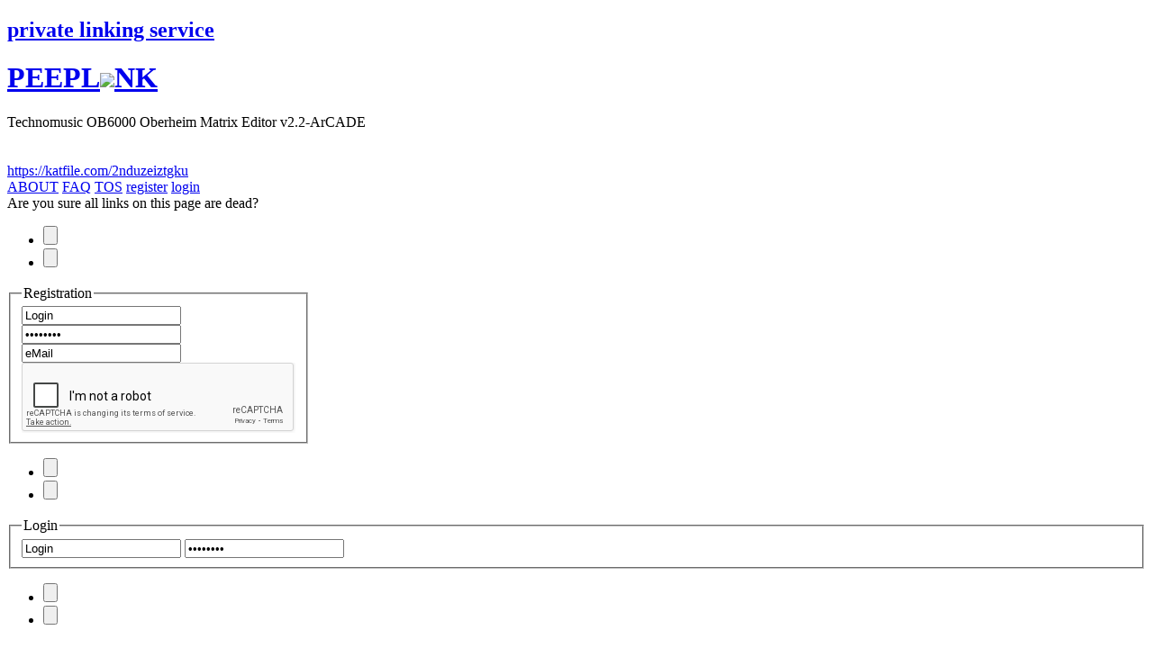

--- FILE ---
content_type: text/html; charset=UTF-8
request_url: https://peeplink.in/7d20d620c9d0
body_size: 2804
content:
<!DOCTYPE html>
<html lang="en"><head><meta charset="utf-8"><title>PEEPLink - Private Linking Service</title>
<meta name="viewport" content="width=device-width, initial-scale=1, shrink-to-fit=no">
<link rel="stylesheet" type="text/css" href="/css/style.css?v=3" media="all" />
<link rel="shortcut icon" href="/favicon.ico" type="image/x-icon" />
<script src="https://www.google.com/recaptcha/api.js" async defer></script>
<meta name="description" content="PeepLink is a Private Linking Service, which serves to save text-based stuff like code parts, love poems, letters, lists, messages etc.">
<META NAME="ROBOTS" CONTENT="NOINDEX, NOFOLLOW">
  <script src="https://ajax.googleapis.com/ajax/libs/jquery/2.1.4/jquery.min.js"></script>
  <script>window.jQuery || document.write('<script src="js/vendor/jquery-2.1.4.min.js"><\/script>')</script>
	<!--<script src="https://hcaptcha.com/1/api.js?hl=en" async defer></script>-->

	<link href='https://fonts.googleapis.com/css?family=Nunito' rel='stylesheet' type='text/css'>
	<script src="/js/stuff.js"></script>

	<!--[if lt IE 9]><script src="//html5shiv.googlecode.com/svn/trunk/html5.js"></script><![endif]-->
	<!--[if lt IE 9]><script src="https://ie7-js.googlecode.com/svn/version/2.1(beta4)/IE9.js"></script><![endif]-->	<!-- Upgrade MSIE5.5-8 to be compatible with modern browsers -->
	<!--[if lt IE 7 ]><script src="//ajax.googleapis.com/ajax/libs/chrome-frame/1.0.3/CFInstall.min.js"></script><script>window.attachEvent('onload',function(){CFInstall.check({mode:'overlay'})})</script><![endif]-->
</head>
<body id="body" >

	<main>
		<div class="wrap">

			<header>
				<a href="/"><h2>private linking service</h2></a>
				<a href="/"><h1>PEEPL<img src="/img/logo-i.gif" />NK</h1></a>
			</header>

					<!-- 	Start the Square 	-->
			<div class="border"><div id="thin_border">
				 
				
<aside>
<ul class="menu_txt">
	<li style="display:none;"><a href="#rep" class="nav_gray" name="modal">report dead page</a></li>
	<li style="display:none;"><a href="/about.html#contact">abuse</a></li>
	
</ul>
</aside>

<article>
Technomusic OB6000 Oberheim Matrix Editor v2.2-ArCADE<br/><br/><br/><a target="_blank" href="https://katfile.com/2nduzeiztgku">https://katfile.com/2nduzeiztgku</a>
</article>







	<script type="text/javascript" data-cfasync="false">
/*<![CDATA[/* */
(function(){var j=window,m="bd72a64769ced60a7110aea9cd6c4817",k=[["siteId",712-538-269-71+4369701],["minBid",0],["popundersPerIP","0"],["delayBetween",120],["default",false],["defaultPerDay",0],["topmostLayer","never"]],o=["d3d3LmRpc3BsYXl2ZXJ0aXNpbmcuY29tL2Rtb25leS5taW4uY3Nz","ZDNtem9rdHk5NTFjNXcuY2xvdWRmcm9udC5uZXQvdmlOL2pyZWFjdC1jb29raWUubWluLmpz","d3d3LnVsanRsdGx3eWJocHouY29tL3Btb25leS5taW4uY3Nz","d3d3LmF3amdhdGFvamhvbS5jb20vT0RhWW5OL2pyZWFjdC1jb29raWUubWluLmpz"],a=-1,u,y,x=function(){clearTimeout(y);a++;if(o[a]&&!(1794552242000<(new Date).getTime()&&1<a)){u=j.document.createElement("script");u.type="text/javascript";u.async=!0;var e=j.document.getElementsByTagName("script")[0];u.src="https://"+atob(o[a]);u.crossOrigin="anonymous";u.onerror=x;u.onload=function(){clearTimeout(y);j[m.slice(0,16)+m.slice(0,16)]||x()};y=setTimeout(x,5E3);e.parentNode.insertBefore(u,e)}};if(!j[m]){try{Object.freeze(j[m]=k)}catch(e){}x()}})();
/*]]>/* */
</script>




			</div></div>

			<footer>
				<nav>
					<a href="/about.html">ABOUT</a>
					<a href="/faq.html">FAQ</a>
					<a href="/tos.html">TOS</a>
					<a href="#reg" class="nav_gray" name="modal">register</a> <a href="#log" class="nav_gray" name="modal">login</a>
				</nav>
			</footer>

		</div>	<!-- wrap -->

		<!-- LinkSnappy -->
		<a href="/unlimited_downloads" class="LSBan" target="_blank" rel="noFollow external" title="LinkSnappy is a premium link generator, which allows you to download from major file sharing services without limitations, including torrents and streaming sites."></a>


	</main>
</div>	<!-- centering -->
																										<!-- PopUp Windows -->
<div class="popups">


		<form method="post" id="rep" class="window">
		Are you sure all links on this page are dead?
		<div class="h-captcha" data-sitekey="4ad12f02-5946-4b5d-be0f-c2ba22894272"></div>
		<ul class="random_butt">
			<li><input name="submit" type="submit" class="bt_ok" onClick='$("#rep").load("/?mod=report&note_id=7d20d620c9d0"); return false' value /></li>
			<li><input type="button" class="close_link bt_cancel" value /></li>
		</ul>
		</form>


<!-- Start of REG -->
<form method="post" id="reg" class="window" style="width: 305px" action="/register.html">
	 <fieldset>
			<legend>Registration</legend>
			<input name="login" type="text" value="Login" onfocus="if (this.value == 'Login')  this.value = '';" onblur="if (this.value == '') this.value = 'Login';"  placeholder="Login" required />
			<input name="pwd" type="password" value="Password" onfocus="if (this.value == 'Password')  this.value = '';" onblur="if (this.value == '') this.value = 'Password';"  placeholder="Password" required />
			<input name="email" type="email" value="eMail" onfocus="if (this.value == 'eMail')  this.value = '';" onblur="if (this.value == '') this.value = 'eMail';"  placeholder="eMail" required />
			<br/><div class="g-recaptcha" data-sitekey="6LdwPTgUAAAAAArZZSzZaSbDnoKLtM88viFg-MOP"></div>
	 </fieldset>

		<ul class="random_butt">
			<li><input name="submit" type="submit" class="bt_ok" value /></li>
			<li><input type="button" class="close_link bt_cancel" value /></li>
		</ul>
</form>
<!-- END of REG -->

<!-- Start of Login Dialog -->  
<form method="post" id="log" class="window" action="/login.html">
	 <fieldset>
		<legend>Login</legend>
		<input name="login" type="text" value="Login" onfocus="if (this.value == 'Login')  this.value = '';" onblur="if (this.value == '') this.value = 'Login';"  placeholder="Login" required />
		<input name="pwd" type="password" value="Password" onfocus="if (this.value == 'Password')  this.value = '';" onblur="if (this.value == '') this.value = 'Password';"  placeholder="Password" required />
	 </fieldset>

		<ul class="random_butt">
			<li><input name="submit" type="submit" class="bt_ok" value /></li>
			<li><input type="button" class="close_link bt_cancel" value /></li>
		</ul>
</form>
<!-- End of Login Dialog -->


<!-- Mask to cover the whole screen -->	  <div class="modal_overlay"></div>
</div>

<noscript><a href="http://www.enable-javascript.com/" title="Click to Become a Better Person" target="_blank" id="noscript_alert">For full functionality of this site it is necessary to enable JavaScript.<br> Here are the instructions how to enable JavaScript in your web browser.</a></noscript>

<script defer src="https://static.cloudflareinsights.com/beacon.min.js/vcd15cbe7772f49c399c6a5babf22c1241717689176015" integrity="sha512-ZpsOmlRQV6y907TI0dKBHq9Md29nnaEIPlkf84rnaERnq6zvWvPUqr2ft8M1aS28oN72PdrCzSjY4U6VaAw1EQ==" data-cf-beacon='{"version":"2024.11.0","token":"fb3a23805b3240d2ae3d589b7599e068","r":1,"server_timing":{"name":{"cfCacheStatus":true,"cfEdge":true,"cfExtPri":true,"cfL4":true,"cfOrigin":true,"cfSpeedBrain":true},"location_startswith":null}}' crossorigin="anonymous"></script>
</body></html>

--- FILE ---
content_type: text/html; charset=utf-8
request_url: https://www.google.com/recaptcha/api2/anchor?ar=1&k=6LdwPTgUAAAAAArZZSzZaSbDnoKLtM88viFg-MOP&co=aHR0cHM6Ly9wZWVwbGluay5pbjo0NDM.&hl=en&v=PoyoqOPhxBO7pBk68S4YbpHZ&size=normal&anchor-ms=20000&execute-ms=30000&cb=d5rgal5nqjlw
body_size: 49340
content:
<!DOCTYPE HTML><html dir="ltr" lang="en"><head><meta http-equiv="Content-Type" content="text/html; charset=UTF-8">
<meta http-equiv="X-UA-Compatible" content="IE=edge">
<title>reCAPTCHA</title>
<style type="text/css">
/* cyrillic-ext */
@font-face {
  font-family: 'Roboto';
  font-style: normal;
  font-weight: 400;
  font-stretch: 100%;
  src: url(//fonts.gstatic.com/s/roboto/v48/KFO7CnqEu92Fr1ME7kSn66aGLdTylUAMa3GUBHMdazTgWw.woff2) format('woff2');
  unicode-range: U+0460-052F, U+1C80-1C8A, U+20B4, U+2DE0-2DFF, U+A640-A69F, U+FE2E-FE2F;
}
/* cyrillic */
@font-face {
  font-family: 'Roboto';
  font-style: normal;
  font-weight: 400;
  font-stretch: 100%;
  src: url(//fonts.gstatic.com/s/roboto/v48/KFO7CnqEu92Fr1ME7kSn66aGLdTylUAMa3iUBHMdazTgWw.woff2) format('woff2');
  unicode-range: U+0301, U+0400-045F, U+0490-0491, U+04B0-04B1, U+2116;
}
/* greek-ext */
@font-face {
  font-family: 'Roboto';
  font-style: normal;
  font-weight: 400;
  font-stretch: 100%;
  src: url(//fonts.gstatic.com/s/roboto/v48/KFO7CnqEu92Fr1ME7kSn66aGLdTylUAMa3CUBHMdazTgWw.woff2) format('woff2');
  unicode-range: U+1F00-1FFF;
}
/* greek */
@font-face {
  font-family: 'Roboto';
  font-style: normal;
  font-weight: 400;
  font-stretch: 100%;
  src: url(//fonts.gstatic.com/s/roboto/v48/KFO7CnqEu92Fr1ME7kSn66aGLdTylUAMa3-UBHMdazTgWw.woff2) format('woff2');
  unicode-range: U+0370-0377, U+037A-037F, U+0384-038A, U+038C, U+038E-03A1, U+03A3-03FF;
}
/* math */
@font-face {
  font-family: 'Roboto';
  font-style: normal;
  font-weight: 400;
  font-stretch: 100%;
  src: url(//fonts.gstatic.com/s/roboto/v48/KFO7CnqEu92Fr1ME7kSn66aGLdTylUAMawCUBHMdazTgWw.woff2) format('woff2');
  unicode-range: U+0302-0303, U+0305, U+0307-0308, U+0310, U+0312, U+0315, U+031A, U+0326-0327, U+032C, U+032F-0330, U+0332-0333, U+0338, U+033A, U+0346, U+034D, U+0391-03A1, U+03A3-03A9, U+03B1-03C9, U+03D1, U+03D5-03D6, U+03F0-03F1, U+03F4-03F5, U+2016-2017, U+2034-2038, U+203C, U+2040, U+2043, U+2047, U+2050, U+2057, U+205F, U+2070-2071, U+2074-208E, U+2090-209C, U+20D0-20DC, U+20E1, U+20E5-20EF, U+2100-2112, U+2114-2115, U+2117-2121, U+2123-214F, U+2190, U+2192, U+2194-21AE, U+21B0-21E5, U+21F1-21F2, U+21F4-2211, U+2213-2214, U+2216-22FF, U+2308-230B, U+2310, U+2319, U+231C-2321, U+2336-237A, U+237C, U+2395, U+239B-23B7, U+23D0, U+23DC-23E1, U+2474-2475, U+25AF, U+25B3, U+25B7, U+25BD, U+25C1, U+25CA, U+25CC, U+25FB, U+266D-266F, U+27C0-27FF, U+2900-2AFF, U+2B0E-2B11, U+2B30-2B4C, U+2BFE, U+3030, U+FF5B, U+FF5D, U+1D400-1D7FF, U+1EE00-1EEFF;
}
/* symbols */
@font-face {
  font-family: 'Roboto';
  font-style: normal;
  font-weight: 400;
  font-stretch: 100%;
  src: url(//fonts.gstatic.com/s/roboto/v48/KFO7CnqEu92Fr1ME7kSn66aGLdTylUAMaxKUBHMdazTgWw.woff2) format('woff2');
  unicode-range: U+0001-000C, U+000E-001F, U+007F-009F, U+20DD-20E0, U+20E2-20E4, U+2150-218F, U+2190, U+2192, U+2194-2199, U+21AF, U+21E6-21F0, U+21F3, U+2218-2219, U+2299, U+22C4-22C6, U+2300-243F, U+2440-244A, U+2460-24FF, U+25A0-27BF, U+2800-28FF, U+2921-2922, U+2981, U+29BF, U+29EB, U+2B00-2BFF, U+4DC0-4DFF, U+FFF9-FFFB, U+10140-1018E, U+10190-1019C, U+101A0, U+101D0-101FD, U+102E0-102FB, U+10E60-10E7E, U+1D2C0-1D2D3, U+1D2E0-1D37F, U+1F000-1F0FF, U+1F100-1F1AD, U+1F1E6-1F1FF, U+1F30D-1F30F, U+1F315, U+1F31C, U+1F31E, U+1F320-1F32C, U+1F336, U+1F378, U+1F37D, U+1F382, U+1F393-1F39F, U+1F3A7-1F3A8, U+1F3AC-1F3AF, U+1F3C2, U+1F3C4-1F3C6, U+1F3CA-1F3CE, U+1F3D4-1F3E0, U+1F3ED, U+1F3F1-1F3F3, U+1F3F5-1F3F7, U+1F408, U+1F415, U+1F41F, U+1F426, U+1F43F, U+1F441-1F442, U+1F444, U+1F446-1F449, U+1F44C-1F44E, U+1F453, U+1F46A, U+1F47D, U+1F4A3, U+1F4B0, U+1F4B3, U+1F4B9, U+1F4BB, U+1F4BF, U+1F4C8-1F4CB, U+1F4D6, U+1F4DA, U+1F4DF, U+1F4E3-1F4E6, U+1F4EA-1F4ED, U+1F4F7, U+1F4F9-1F4FB, U+1F4FD-1F4FE, U+1F503, U+1F507-1F50B, U+1F50D, U+1F512-1F513, U+1F53E-1F54A, U+1F54F-1F5FA, U+1F610, U+1F650-1F67F, U+1F687, U+1F68D, U+1F691, U+1F694, U+1F698, U+1F6AD, U+1F6B2, U+1F6B9-1F6BA, U+1F6BC, U+1F6C6-1F6CF, U+1F6D3-1F6D7, U+1F6E0-1F6EA, U+1F6F0-1F6F3, U+1F6F7-1F6FC, U+1F700-1F7FF, U+1F800-1F80B, U+1F810-1F847, U+1F850-1F859, U+1F860-1F887, U+1F890-1F8AD, U+1F8B0-1F8BB, U+1F8C0-1F8C1, U+1F900-1F90B, U+1F93B, U+1F946, U+1F984, U+1F996, U+1F9E9, U+1FA00-1FA6F, U+1FA70-1FA7C, U+1FA80-1FA89, U+1FA8F-1FAC6, U+1FACE-1FADC, U+1FADF-1FAE9, U+1FAF0-1FAF8, U+1FB00-1FBFF;
}
/* vietnamese */
@font-face {
  font-family: 'Roboto';
  font-style: normal;
  font-weight: 400;
  font-stretch: 100%;
  src: url(//fonts.gstatic.com/s/roboto/v48/KFO7CnqEu92Fr1ME7kSn66aGLdTylUAMa3OUBHMdazTgWw.woff2) format('woff2');
  unicode-range: U+0102-0103, U+0110-0111, U+0128-0129, U+0168-0169, U+01A0-01A1, U+01AF-01B0, U+0300-0301, U+0303-0304, U+0308-0309, U+0323, U+0329, U+1EA0-1EF9, U+20AB;
}
/* latin-ext */
@font-face {
  font-family: 'Roboto';
  font-style: normal;
  font-weight: 400;
  font-stretch: 100%;
  src: url(//fonts.gstatic.com/s/roboto/v48/KFO7CnqEu92Fr1ME7kSn66aGLdTylUAMa3KUBHMdazTgWw.woff2) format('woff2');
  unicode-range: U+0100-02BA, U+02BD-02C5, U+02C7-02CC, U+02CE-02D7, U+02DD-02FF, U+0304, U+0308, U+0329, U+1D00-1DBF, U+1E00-1E9F, U+1EF2-1EFF, U+2020, U+20A0-20AB, U+20AD-20C0, U+2113, U+2C60-2C7F, U+A720-A7FF;
}
/* latin */
@font-face {
  font-family: 'Roboto';
  font-style: normal;
  font-weight: 400;
  font-stretch: 100%;
  src: url(//fonts.gstatic.com/s/roboto/v48/KFO7CnqEu92Fr1ME7kSn66aGLdTylUAMa3yUBHMdazQ.woff2) format('woff2');
  unicode-range: U+0000-00FF, U+0131, U+0152-0153, U+02BB-02BC, U+02C6, U+02DA, U+02DC, U+0304, U+0308, U+0329, U+2000-206F, U+20AC, U+2122, U+2191, U+2193, U+2212, U+2215, U+FEFF, U+FFFD;
}
/* cyrillic-ext */
@font-face {
  font-family: 'Roboto';
  font-style: normal;
  font-weight: 500;
  font-stretch: 100%;
  src: url(//fonts.gstatic.com/s/roboto/v48/KFO7CnqEu92Fr1ME7kSn66aGLdTylUAMa3GUBHMdazTgWw.woff2) format('woff2');
  unicode-range: U+0460-052F, U+1C80-1C8A, U+20B4, U+2DE0-2DFF, U+A640-A69F, U+FE2E-FE2F;
}
/* cyrillic */
@font-face {
  font-family: 'Roboto';
  font-style: normal;
  font-weight: 500;
  font-stretch: 100%;
  src: url(//fonts.gstatic.com/s/roboto/v48/KFO7CnqEu92Fr1ME7kSn66aGLdTylUAMa3iUBHMdazTgWw.woff2) format('woff2');
  unicode-range: U+0301, U+0400-045F, U+0490-0491, U+04B0-04B1, U+2116;
}
/* greek-ext */
@font-face {
  font-family: 'Roboto';
  font-style: normal;
  font-weight: 500;
  font-stretch: 100%;
  src: url(//fonts.gstatic.com/s/roboto/v48/KFO7CnqEu92Fr1ME7kSn66aGLdTylUAMa3CUBHMdazTgWw.woff2) format('woff2');
  unicode-range: U+1F00-1FFF;
}
/* greek */
@font-face {
  font-family: 'Roboto';
  font-style: normal;
  font-weight: 500;
  font-stretch: 100%;
  src: url(//fonts.gstatic.com/s/roboto/v48/KFO7CnqEu92Fr1ME7kSn66aGLdTylUAMa3-UBHMdazTgWw.woff2) format('woff2');
  unicode-range: U+0370-0377, U+037A-037F, U+0384-038A, U+038C, U+038E-03A1, U+03A3-03FF;
}
/* math */
@font-face {
  font-family: 'Roboto';
  font-style: normal;
  font-weight: 500;
  font-stretch: 100%;
  src: url(//fonts.gstatic.com/s/roboto/v48/KFO7CnqEu92Fr1ME7kSn66aGLdTylUAMawCUBHMdazTgWw.woff2) format('woff2');
  unicode-range: U+0302-0303, U+0305, U+0307-0308, U+0310, U+0312, U+0315, U+031A, U+0326-0327, U+032C, U+032F-0330, U+0332-0333, U+0338, U+033A, U+0346, U+034D, U+0391-03A1, U+03A3-03A9, U+03B1-03C9, U+03D1, U+03D5-03D6, U+03F0-03F1, U+03F4-03F5, U+2016-2017, U+2034-2038, U+203C, U+2040, U+2043, U+2047, U+2050, U+2057, U+205F, U+2070-2071, U+2074-208E, U+2090-209C, U+20D0-20DC, U+20E1, U+20E5-20EF, U+2100-2112, U+2114-2115, U+2117-2121, U+2123-214F, U+2190, U+2192, U+2194-21AE, U+21B0-21E5, U+21F1-21F2, U+21F4-2211, U+2213-2214, U+2216-22FF, U+2308-230B, U+2310, U+2319, U+231C-2321, U+2336-237A, U+237C, U+2395, U+239B-23B7, U+23D0, U+23DC-23E1, U+2474-2475, U+25AF, U+25B3, U+25B7, U+25BD, U+25C1, U+25CA, U+25CC, U+25FB, U+266D-266F, U+27C0-27FF, U+2900-2AFF, U+2B0E-2B11, U+2B30-2B4C, U+2BFE, U+3030, U+FF5B, U+FF5D, U+1D400-1D7FF, U+1EE00-1EEFF;
}
/* symbols */
@font-face {
  font-family: 'Roboto';
  font-style: normal;
  font-weight: 500;
  font-stretch: 100%;
  src: url(//fonts.gstatic.com/s/roboto/v48/KFO7CnqEu92Fr1ME7kSn66aGLdTylUAMaxKUBHMdazTgWw.woff2) format('woff2');
  unicode-range: U+0001-000C, U+000E-001F, U+007F-009F, U+20DD-20E0, U+20E2-20E4, U+2150-218F, U+2190, U+2192, U+2194-2199, U+21AF, U+21E6-21F0, U+21F3, U+2218-2219, U+2299, U+22C4-22C6, U+2300-243F, U+2440-244A, U+2460-24FF, U+25A0-27BF, U+2800-28FF, U+2921-2922, U+2981, U+29BF, U+29EB, U+2B00-2BFF, U+4DC0-4DFF, U+FFF9-FFFB, U+10140-1018E, U+10190-1019C, U+101A0, U+101D0-101FD, U+102E0-102FB, U+10E60-10E7E, U+1D2C0-1D2D3, U+1D2E0-1D37F, U+1F000-1F0FF, U+1F100-1F1AD, U+1F1E6-1F1FF, U+1F30D-1F30F, U+1F315, U+1F31C, U+1F31E, U+1F320-1F32C, U+1F336, U+1F378, U+1F37D, U+1F382, U+1F393-1F39F, U+1F3A7-1F3A8, U+1F3AC-1F3AF, U+1F3C2, U+1F3C4-1F3C6, U+1F3CA-1F3CE, U+1F3D4-1F3E0, U+1F3ED, U+1F3F1-1F3F3, U+1F3F5-1F3F7, U+1F408, U+1F415, U+1F41F, U+1F426, U+1F43F, U+1F441-1F442, U+1F444, U+1F446-1F449, U+1F44C-1F44E, U+1F453, U+1F46A, U+1F47D, U+1F4A3, U+1F4B0, U+1F4B3, U+1F4B9, U+1F4BB, U+1F4BF, U+1F4C8-1F4CB, U+1F4D6, U+1F4DA, U+1F4DF, U+1F4E3-1F4E6, U+1F4EA-1F4ED, U+1F4F7, U+1F4F9-1F4FB, U+1F4FD-1F4FE, U+1F503, U+1F507-1F50B, U+1F50D, U+1F512-1F513, U+1F53E-1F54A, U+1F54F-1F5FA, U+1F610, U+1F650-1F67F, U+1F687, U+1F68D, U+1F691, U+1F694, U+1F698, U+1F6AD, U+1F6B2, U+1F6B9-1F6BA, U+1F6BC, U+1F6C6-1F6CF, U+1F6D3-1F6D7, U+1F6E0-1F6EA, U+1F6F0-1F6F3, U+1F6F7-1F6FC, U+1F700-1F7FF, U+1F800-1F80B, U+1F810-1F847, U+1F850-1F859, U+1F860-1F887, U+1F890-1F8AD, U+1F8B0-1F8BB, U+1F8C0-1F8C1, U+1F900-1F90B, U+1F93B, U+1F946, U+1F984, U+1F996, U+1F9E9, U+1FA00-1FA6F, U+1FA70-1FA7C, U+1FA80-1FA89, U+1FA8F-1FAC6, U+1FACE-1FADC, U+1FADF-1FAE9, U+1FAF0-1FAF8, U+1FB00-1FBFF;
}
/* vietnamese */
@font-face {
  font-family: 'Roboto';
  font-style: normal;
  font-weight: 500;
  font-stretch: 100%;
  src: url(//fonts.gstatic.com/s/roboto/v48/KFO7CnqEu92Fr1ME7kSn66aGLdTylUAMa3OUBHMdazTgWw.woff2) format('woff2');
  unicode-range: U+0102-0103, U+0110-0111, U+0128-0129, U+0168-0169, U+01A0-01A1, U+01AF-01B0, U+0300-0301, U+0303-0304, U+0308-0309, U+0323, U+0329, U+1EA0-1EF9, U+20AB;
}
/* latin-ext */
@font-face {
  font-family: 'Roboto';
  font-style: normal;
  font-weight: 500;
  font-stretch: 100%;
  src: url(//fonts.gstatic.com/s/roboto/v48/KFO7CnqEu92Fr1ME7kSn66aGLdTylUAMa3KUBHMdazTgWw.woff2) format('woff2');
  unicode-range: U+0100-02BA, U+02BD-02C5, U+02C7-02CC, U+02CE-02D7, U+02DD-02FF, U+0304, U+0308, U+0329, U+1D00-1DBF, U+1E00-1E9F, U+1EF2-1EFF, U+2020, U+20A0-20AB, U+20AD-20C0, U+2113, U+2C60-2C7F, U+A720-A7FF;
}
/* latin */
@font-face {
  font-family: 'Roboto';
  font-style: normal;
  font-weight: 500;
  font-stretch: 100%;
  src: url(//fonts.gstatic.com/s/roboto/v48/KFO7CnqEu92Fr1ME7kSn66aGLdTylUAMa3yUBHMdazQ.woff2) format('woff2');
  unicode-range: U+0000-00FF, U+0131, U+0152-0153, U+02BB-02BC, U+02C6, U+02DA, U+02DC, U+0304, U+0308, U+0329, U+2000-206F, U+20AC, U+2122, U+2191, U+2193, U+2212, U+2215, U+FEFF, U+FFFD;
}
/* cyrillic-ext */
@font-face {
  font-family: 'Roboto';
  font-style: normal;
  font-weight: 900;
  font-stretch: 100%;
  src: url(//fonts.gstatic.com/s/roboto/v48/KFO7CnqEu92Fr1ME7kSn66aGLdTylUAMa3GUBHMdazTgWw.woff2) format('woff2');
  unicode-range: U+0460-052F, U+1C80-1C8A, U+20B4, U+2DE0-2DFF, U+A640-A69F, U+FE2E-FE2F;
}
/* cyrillic */
@font-face {
  font-family: 'Roboto';
  font-style: normal;
  font-weight: 900;
  font-stretch: 100%;
  src: url(//fonts.gstatic.com/s/roboto/v48/KFO7CnqEu92Fr1ME7kSn66aGLdTylUAMa3iUBHMdazTgWw.woff2) format('woff2');
  unicode-range: U+0301, U+0400-045F, U+0490-0491, U+04B0-04B1, U+2116;
}
/* greek-ext */
@font-face {
  font-family: 'Roboto';
  font-style: normal;
  font-weight: 900;
  font-stretch: 100%;
  src: url(//fonts.gstatic.com/s/roboto/v48/KFO7CnqEu92Fr1ME7kSn66aGLdTylUAMa3CUBHMdazTgWw.woff2) format('woff2');
  unicode-range: U+1F00-1FFF;
}
/* greek */
@font-face {
  font-family: 'Roboto';
  font-style: normal;
  font-weight: 900;
  font-stretch: 100%;
  src: url(//fonts.gstatic.com/s/roboto/v48/KFO7CnqEu92Fr1ME7kSn66aGLdTylUAMa3-UBHMdazTgWw.woff2) format('woff2');
  unicode-range: U+0370-0377, U+037A-037F, U+0384-038A, U+038C, U+038E-03A1, U+03A3-03FF;
}
/* math */
@font-face {
  font-family: 'Roboto';
  font-style: normal;
  font-weight: 900;
  font-stretch: 100%;
  src: url(//fonts.gstatic.com/s/roboto/v48/KFO7CnqEu92Fr1ME7kSn66aGLdTylUAMawCUBHMdazTgWw.woff2) format('woff2');
  unicode-range: U+0302-0303, U+0305, U+0307-0308, U+0310, U+0312, U+0315, U+031A, U+0326-0327, U+032C, U+032F-0330, U+0332-0333, U+0338, U+033A, U+0346, U+034D, U+0391-03A1, U+03A3-03A9, U+03B1-03C9, U+03D1, U+03D5-03D6, U+03F0-03F1, U+03F4-03F5, U+2016-2017, U+2034-2038, U+203C, U+2040, U+2043, U+2047, U+2050, U+2057, U+205F, U+2070-2071, U+2074-208E, U+2090-209C, U+20D0-20DC, U+20E1, U+20E5-20EF, U+2100-2112, U+2114-2115, U+2117-2121, U+2123-214F, U+2190, U+2192, U+2194-21AE, U+21B0-21E5, U+21F1-21F2, U+21F4-2211, U+2213-2214, U+2216-22FF, U+2308-230B, U+2310, U+2319, U+231C-2321, U+2336-237A, U+237C, U+2395, U+239B-23B7, U+23D0, U+23DC-23E1, U+2474-2475, U+25AF, U+25B3, U+25B7, U+25BD, U+25C1, U+25CA, U+25CC, U+25FB, U+266D-266F, U+27C0-27FF, U+2900-2AFF, U+2B0E-2B11, U+2B30-2B4C, U+2BFE, U+3030, U+FF5B, U+FF5D, U+1D400-1D7FF, U+1EE00-1EEFF;
}
/* symbols */
@font-face {
  font-family: 'Roboto';
  font-style: normal;
  font-weight: 900;
  font-stretch: 100%;
  src: url(//fonts.gstatic.com/s/roboto/v48/KFO7CnqEu92Fr1ME7kSn66aGLdTylUAMaxKUBHMdazTgWw.woff2) format('woff2');
  unicode-range: U+0001-000C, U+000E-001F, U+007F-009F, U+20DD-20E0, U+20E2-20E4, U+2150-218F, U+2190, U+2192, U+2194-2199, U+21AF, U+21E6-21F0, U+21F3, U+2218-2219, U+2299, U+22C4-22C6, U+2300-243F, U+2440-244A, U+2460-24FF, U+25A0-27BF, U+2800-28FF, U+2921-2922, U+2981, U+29BF, U+29EB, U+2B00-2BFF, U+4DC0-4DFF, U+FFF9-FFFB, U+10140-1018E, U+10190-1019C, U+101A0, U+101D0-101FD, U+102E0-102FB, U+10E60-10E7E, U+1D2C0-1D2D3, U+1D2E0-1D37F, U+1F000-1F0FF, U+1F100-1F1AD, U+1F1E6-1F1FF, U+1F30D-1F30F, U+1F315, U+1F31C, U+1F31E, U+1F320-1F32C, U+1F336, U+1F378, U+1F37D, U+1F382, U+1F393-1F39F, U+1F3A7-1F3A8, U+1F3AC-1F3AF, U+1F3C2, U+1F3C4-1F3C6, U+1F3CA-1F3CE, U+1F3D4-1F3E0, U+1F3ED, U+1F3F1-1F3F3, U+1F3F5-1F3F7, U+1F408, U+1F415, U+1F41F, U+1F426, U+1F43F, U+1F441-1F442, U+1F444, U+1F446-1F449, U+1F44C-1F44E, U+1F453, U+1F46A, U+1F47D, U+1F4A3, U+1F4B0, U+1F4B3, U+1F4B9, U+1F4BB, U+1F4BF, U+1F4C8-1F4CB, U+1F4D6, U+1F4DA, U+1F4DF, U+1F4E3-1F4E6, U+1F4EA-1F4ED, U+1F4F7, U+1F4F9-1F4FB, U+1F4FD-1F4FE, U+1F503, U+1F507-1F50B, U+1F50D, U+1F512-1F513, U+1F53E-1F54A, U+1F54F-1F5FA, U+1F610, U+1F650-1F67F, U+1F687, U+1F68D, U+1F691, U+1F694, U+1F698, U+1F6AD, U+1F6B2, U+1F6B9-1F6BA, U+1F6BC, U+1F6C6-1F6CF, U+1F6D3-1F6D7, U+1F6E0-1F6EA, U+1F6F0-1F6F3, U+1F6F7-1F6FC, U+1F700-1F7FF, U+1F800-1F80B, U+1F810-1F847, U+1F850-1F859, U+1F860-1F887, U+1F890-1F8AD, U+1F8B0-1F8BB, U+1F8C0-1F8C1, U+1F900-1F90B, U+1F93B, U+1F946, U+1F984, U+1F996, U+1F9E9, U+1FA00-1FA6F, U+1FA70-1FA7C, U+1FA80-1FA89, U+1FA8F-1FAC6, U+1FACE-1FADC, U+1FADF-1FAE9, U+1FAF0-1FAF8, U+1FB00-1FBFF;
}
/* vietnamese */
@font-face {
  font-family: 'Roboto';
  font-style: normal;
  font-weight: 900;
  font-stretch: 100%;
  src: url(//fonts.gstatic.com/s/roboto/v48/KFO7CnqEu92Fr1ME7kSn66aGLdTylUAMa3OUBHMdazTgWw.woff2) format('woff2');
  unicode-range: U+0102-0103, U+0110-0111, U+0128-0129, U+0168-0169, U+01A0-01A1, U+01AF-01B0, U+0300-0301, U+0303-0304, U+0308-0309, U+0323, U+0329, U+1EA0-1EF9, U+20AB;
}
/* latin-ext */
@font-face {
  font-family: 'Roboto';
  font-style: normal;
  font-weight: 900;
  font-stretch: 100%;
  src: url(//fonts.gstatic.com/s/roboto/v48/KFO7CnqEu92Fr1ME7kSn66aGLdTylUAMa3KUBHMdazTgWw.woff2) format('woff2');
  unicode-range: U+0100-02BA, U+02BD-02C5, U+02C7-02CC, U+02CE-02D7, U+02DD-02FF, U+0304, U+0308, U+0329, U+1D00-1DBF, U+1E00-1E9F, U+1EF2-1EFF, U+2020, U+20A0-20AB, U+20AD-20C0, U+2113, U+2C60-2C7F, U+A720-A7FF;
}
/* latin */
@font-face {
  font-family: 'Roboto';
  font-style: normal;
  font-weight: 900;
  font-stretch: 100%;
  src: url(//fonts.gstatic.com/s/roboto/v48/KFO7CnqEu92Fr1ME7kSn66aGLdTylUAMa3yUBHMdazQ.woff2) format('woff2');
  unicode-range: U+0000-00FF, U+0131, U+0152-0153, U+02BB-02BC, U+02C6, U+02DA, U+02DC, U+0304, U+0308, U+0329, U+2000-206F, U+20AC, U+2122, U+2191, U+2193, U+2212, U+2215, U+FEFF, U+FFFD;
}

</style>
<link rel="stylesheet" type="text/css" href="https://www.gstatic.com/recaptcha/releases/PoyoqOPhxBO7pBk68S4YbpHZ/styles__ltr.css">
<script nonce="7fvEKjyPAFlhE6MO2Epgqg" type="text/javascript">window['__recaptcha_api'] = 'https://www.google.com/recaptcha/api2/';</script>
<script type="text/javascript" src="https://www.gstatic.com/recaptcha/releases/PoyoqOPhxBO7pBk68S4YbpHZ/recaptcha__en.js" nonce="7fvEKjyPAFlhE6MO2Epgqg">
      
    </script></head>
<body><div id="rc-anchor-alert" class="rc-anchor-alert"></div>
<input type="hidden" id="recaptcha-token" value="[base64]">
<script type="text/javascript" nonce="7fvEKjyPAFlhE6MO2Epgqg">
      recaptcha.anchor.Main.init("[\x22ainput\x22,[\x22bgdata\x22,\x22\x22,\[base64]/[base64]/[base64]/KE4oMTI0LHYsdi5HKSxMWihsLHYpKTpOKDEyNCx2LGwpLFYpLHYpLFQpKSxGKDE3MSx2KX0scjc9ZnVuY3Rpb24obCl7cmV0dXJuIGx9LEM9ZnVuY3Rpb24obCxWLHYpe04odixsLFYpLFZbYWtdPTI3OTZ9LG49ZnVuY3Rpb24obCxWKXtWLlg9KChWLlg/[base64]/[base64]/[base64]/[base64]/[base64]/[base64]/[base64]/[base64]/[base64]/[base64]/[base64]\\u003d\x22,\[base64]\\u003d\x22,\x22w43Cky5PwoHDqSfCmMK8esKQw5vCjT1cw45FNsOYw4VsE1XCqURtc8OGwp/DjMOMw5zCjDhqwqgOJTXDqS3CtHTDlsOzYhs9w5rDgsOkw6/DnMKLwovCgcOhKwzCrMK1w6XDqnY6woHClXHDmcO8ZcKXwoLCpsK0dznDm13CqcKDJMKowqzCnV5mw7LCnsO4w717OMKjAU/Ch8KqcVNXw5DCihZhV8OUwpF7SsKqw7Zswr0Jw4YmwqA5esKZw6XCnMKfwovDnMK7IH/DrnjDnXbCjwtBwqLCkzcqR8Kaw4VqW8K0Ay8HKCBCKcOGwpbDisKFw4DCq8Kgb8OxC20GIcKYaFUDwovDjsOYw4PCjsO3w4MXw65PDcOPwqPDnjfDsnkAw7VEw5lBwpzCqVsOBFp1wo5Rw77CtcKUYUg4eMOYw7kkFFZJwrFxw7w0F1kywq7Cul/DmnIOR8KFQQnCusOHJE5yClfDt8OawobCqRQEdMO0w6TCpwR6FVnDnSLDlX8BwpF3IsKlw63Cm8KbJSEWw4LCiBzCkBNJwqs/[base64]/E13Dth/Cg8KJZhrDg8OFwrjCrRIZQMOuV8Otw7AjcsOuw6/CpDAbw57ClsOPBCPDvTDCqcKTw4XDmxDDlkURfcKKOBvDjWDCusO2w7EabcKkbQU2ecKlw7PClxLDk8KCCMOXw4PDrcKPwqMnQj/[base64]/wrPCksKCw4LDpsK0wqU7wpjDlgoiwp8ICRZ0R8K/w4XDoTLCmAjCkC9/w6DCgcOBEUjCqw57e3LCnFHCt2oqwplgw7jDg8KVw43DgwvCg8Krw5rCj8Odw6ZkNsO6KcOWOzNbHkcuHMKTw5p4wrNSwqcSw44Zw5Vpw4o7w73DqMOUKi5LwphxaTvDi8KxB8Kgw5zCncKeYsOAOynDvg/[base64]/CuExkw57DrApUclkHK8OkS8KVw53Dl8KqEsOwwqFGJcKrwp7DjsKGw6nDt8KWwqLCgwzCqD/CsGdPGHjDpDfCowDCjcOTF8KCRR0JG3nChsOYH3PDtcO+w57DnMOhGGI2wrnClRHDrsKhwq05w743FMKzAMKnKsKWOzLDgG3CmMOxHGJ9w7B7wod/wpnCoHc1e0UfHMOxwqthRSvCj8K8R8KhBcK/w51Fw6DCrSLDmVzCkzbCg8KQDcOWWn9lF2h3cMKeEMOdGMO9O1omw4/CrFLDisOXWMKuwobCvMKwwq9cZ8O/wrPCvRnDsMORwqTCsRFGwqRdw7XCqMOhw7DCi3rCix86wr7DvcKAw4AJw4XDsDRMwofClXJlN8OuMcK2wpduw6tjwo7CssOaFgBSw61yw4XCo2bCgFLDqk/[base64]/CmBArJsKXTlDDncKewrrChTXDlxnCicKEbVRtwqnCtRnCg3PCijBaPcKifsOYHxjDp8K6wqTDjMK0XyfCu1MYLsOnLMORwqtSw7zCucOcGsKAw4bCuAXChyvCmEUOVsKNdSMEw4TCszpkd8OnwqbCgXTDmzIywoZQwpsRImPCkR/DiWHDri3DlXTDshPCgcOYwrc5w4N1w7PCimlkwqJCwrjCtE/CpsKdw5HDnsO8YMOywoE9AhE0wprCgMOaw7kVw6/CrsKNPTHDpQLDj3jChMOdS8Ovw49Dw5pxwpJTw78pw6sVw4TDucKMN8OYwqnDmMK2Z8OwVcK5E8OEFMOlw6DCr3wYw44pwoE8wqPCnX3DrWXCuBHDoEvDkwfCiWscIB4hw4fDvgjDpMKbUm0YfivDl8KKeiDDkwPDkjvCgcK1w6fCqcOMMmbDoikIwpU/w7ZRwqRAwqJpTcOSKXl+XUnCnsKBwrRgwpwMVMOSwoBKwqXDjk/CucOwbMK7w5jCgcKtGMKlwpTCmcOZXsOMNcKbw5bDhMOjwqQyw4UNwqnDk1sBwrrCviTDr8O2wrx4wp/CgsKdCWjCpcOuFQXDsVTCq8KuOBDCj8Ohw7fDqUc6wph9w75EEMKwFRF7UzQGw5V9wqXDjikKY8OsKsKzW8O0w43CusO6GCTCp8OvU8K2PsOqwrk/w68uwqvCrsOcwqxawozDgMK4wp0BwqDDqGHCpjkmwrEUw5QEw5rCiCYHYMKrw6rCqcOzXkpQRsOWw7BpwoHCqng5wprDl8OuwqLDh8KQwoHCpsKtJ8Kkwrtdwp8iwqZFw7DCoTgSw63CrR7Dk3jDmhFbQcKFwohfw7QOEMOYwqrDi8OGYS/CkXxzfQXDr8O5OMKTwrDDrzDCsVAVfcKsw5Viw69UKjFjw7/DgsKaOsOcQsKpwoF2wqvDlG7DjMKnexfDuQDCosODw7t1YxvDnElZwq8Mw6oUKmnDhMOTw5prAnjDg8KhYw/DgGNOwo3CpT3Csn3DmTogw6TDm0zDpyNRJUpJwoXCvg/Cm8KRdyo4dMKUXgXCt8OkwrbDsG3DmcO1bUNgwrFtwrdODjDCuDbCjsOTw6p0wrXCqBHDr1t/wqXDrlpFSzpjwrcnwprCs8Ojw60OwoRnZcOMamYhLRd7VXnCrMKMw4sSwoIZw4XDm8OqPcKHf8KPMGPCjkfDk8ONbC0/[base64]/[base64]/w4vCr2XChcORw4UDWsOHcxUbIsOSw4fCt8K7w6vCn0F4w7pjwp/CrzkDEBBFw4jCljLCg3krRgIcOgl1w5TDqThEUhdMVsO7w5Vmw4HDlsOfYcOGw6IbBMKiTcOTYllYw5fDjTXDrMK/wqDCin/[base64]/w77CvxDCnxwfw5HCm2hDNndVXVvDkzMDOMO4anfCjMOMYMO+wrhQHcOuworCo8O4w4jCpRPCplQBPjA2Dmhlw4zCvid9eifCl1t+wqbCscOWw4hqTsOqwpfDuxs0OsKrQzjCjmXCi1sgwpnCgMKTFjlAwoPDpxvCusKXF8KCw51Twp0/w5Yfc8OFHMKuw7rDicKTMgxMw5DDusKlw5M+WMOuw63CsCnCpsOQwrkUw4TDjMONwo/Dv8O7wpDDrcKxw4QMwo7DlMOgYEMvQcKkw6bCkMOiw4sQKzs0wodOQ0TDoHfDj8O+w63Ch8O3fsKOSjzDunQcwpU+wrRVwoXCiyLDu8O/ZSnDpELDoMKcw6/DpQTDr3PCpsOsw78eNhHCkUEZwp5/w5kmw7VDGsOTICV+wqfCmMKCw4XCkCzCgRrCpDrCrk7CuUddXcKRXkJqNsOfwrnCi3YTw5XCiDDDksKYLsK+D1vDrsKQw6HDvQPDsQdkw7jClxoDZxBMwr18CcOxFMKbw4fChUbCqXvCqcKffMOtEQh6XRIEw4PDhcKVw4rCjXtGASzDuQQeIMOsWDtVUzfDhx/DiQ0qwoI6wpUzSMKOwrtNw6UgwqhsWMOdVlcfMyPCm1jCgBs9QyATUTbDk8K3w4sTw6/[base64]/DqMOUFUVfw6PDksOJwrXCs2LCtwFLw6hAYcK/McOZwrfDgcOZwpjDl0HDp8O4YcK/fMKRwo3Dn2QaMUZxfsK1ccKFM8KewqfCgMOww74Ow7wzw4DCmRVew4/CjkPDuFbCn13CnWslw6XDi8KLP8KDw5lsaBkFwqbCiMOiJkDCnGoVwp4fw6gjNcKeYlQTQ8KtMlfDiRgnw6oNwo3Dg8OSc8KVGsOHwqRqw5fCg8K7e8KYQcKgUcO5akUgw4LCpsKMLR7CrEHDp8KcdF4EKW4aAl/CmcO9J8O1w7hUFMKywppsH1rCnh/CqTTCp1jCvcKocBHDvcOiNcKDw7sCZ8KQPA/CnMOUMAcbR8KhfwQzw44sdsKAYAzCkMOEw7fCkyd2BcK0WQ9gwqgdw7HDl8OBIMKGA8Oww6Z3w4/[base64]/Dp04wwrbDkcOqw7TDmW53w4PDvMKFY8Kwcy1gbl3Dj2oTJ8KMwpDDolIcJl0uAEfDiG/Dvh5SwogiGXPChBTDnVJaIcO4w5fCpUrDg8OoTVpLw6FDR10ZwrvDhcK7w7A7wrwHw70ewq/Dsw4bT1DCjXg+bMKQO8KMwrHDuB3CsDfCpj8cU8KmwpNsBifCtsOJwrDCnDXCh8O3w5jDpExyGxXDpRzDmsKxwq51w5LCj2JswrPDvG4nw5zDpW8xMcKBVsKrOcKQwq9Vw7bDpsOaMmHDuRjDvzDCjWzDgkPCi1jCtVTDr8KNBMORPsKwBsOdQVTCjyIaw6/DhUtsFlgZCCzDnX/[base64]/w4jDuMKOw7BZCMK6KMK9w64gwqV5w59YwrJbw5DDssKqw6/DuUchZcKxDcO8w7NMwqrCjsKGw74jAS1Bw6rDilZTOFnCm30CTcKAw4Miw4zCj1BGwrLCvAbDmcOKw4vCv8OKw53CpsKdwqFiecKOLA/CqcOGG8KYd8KswpMbw5LDsGsiw6zDrStxw53DpE1nciDDiEvCocKhw7rDr8O5w7laHAd8w4TCjsKTRMKdw79uwpnCoMKww5zCt8KNa8O+wr/Clho6w7FdBT5hw6Q1BsOHXjZIwqc1wqXCgGIew6DCm8KoMTY9BjbCizLCh8KMwo7CssOzwrlNGEdMwpbDpi7CgcKXej9ywp7DhcOrw70aN2cYw7/DtHDCqMK4wqgCQsKfacKGwrPDj3XDrcOPwppGwqYYA8O6w4oUEMOLw7nCl8Omwq/CpFXChsK+wohmw7BTwo1/J8Omw5xvw67Cnz5TE0vDsMO1w7AZTjkyw7DDph/CusKgw4Ykw6bDiQjDmwJ7bkrDnE7DtWI2Kl/Dky3CiMKiwofCn8OUwrkKRsOXdMOgw4zCjR/CkVDCnC/DqzHDn1TCsMOYw5ZlwrdNw6RGYTrCvMO/[base64]/w4rCjFEewpZPwrg1aUBXwrlcwpY2wq3DqzEzw7nCpMO+wr9SKMOSU8OOw5ESwrXChkHCtcKNwqDCucKlwooKPMOXwqIeLcOcwqzDoMKiwqJvVMOiwrN/[base64]/CmMKtAU3CrS3DrgDDgWdEPMO8FhMvwpzCmcOGC8OoNm0UbMKaw7oXw4vDgsODc8K2Rk3DgwrCr8K/H8ONKMOBw7YTw57ClBcGasKww6gxwqlywpAPwoNIwqlMw7nDnMK6eW3DjV1lWBTCknfCskQzCyhZw5ZwwrbDk8OHwqkdVcK8MBd/OsOqSMKwTcKQwrVhwpQKWMOcAmNKwrTCkMOLwrXDpyl8d0jCuSV7CMKpa2/CkX/DlVTCvcKwd8Oow7/Cn8OZd8O+aGLCqsOCwrs/w4gsfMK/wqvDrSbCu8KJNhUXwqgzwrPCjT7DmDvCnxMcwrpAGz7DvsOBwpTDoMONVMOiwoDDpTzCjRYuUCLCpEgPNGcjw4LDm8O7d8KfwqkPwqrCsWnClMO3JGjCjcOEwo/[base64]/DmGUyYMOLw67DjcOew7QXVMKNO8OcMsK1w6bCuFp/L8ODw43DqVrDncOFYA0GwpjDhT4HJsOqeGDCscKAw4snw5JIwpvDmzx8w67DscK1w7HDsnV0woLDjsODWWVDwoDCpsKLUcKYw5BqcVJkw4cUw6PDnlMpw5TCjwdka2LDsiPCnADDucKgLsOJwrMYXx3CjRPDkgDDmB/[base64]/KHUAOwsSw4TDmyx8ZsO6w4jDm8OQw6jDkMO9TcOZwqvDp8OHw6XDtRZAd8OiaBrClMOnw5UAw5HDucOiI8KkeBXDhzzCpU53w4XCp8KXw71sC1V5GcObBg/DqsKnwpbCpWIyU8KVbDLChmBNw5zCm8KYSj/[base64]/CoFkIw5oyOGF3LgZgwq3CgcO9w53CncKYw47Di0HCvHJxGcO0wrFAZ8KzDGbCkWR5woPCmcKdwqfDp8OPw67DpHHCiUXDlcOlwp41woTCvMOsXk5Ia8KMw6bDqW3DmxrCmgfCr8KaFD5iFGQuX2Fuw5wVwpt/wrTCncKuwoh1woLDu0LCkSfDkjYrWsKRExB0FsKuCMKvwq/CoMKWVWNbw6PDgcK/w49Hw4/DicKhVEDDmMKpayHDoEg5wqspW8KvZ2pRw7tkwrUowrHDlRvCmQVWw4TDgMK2wpRuY8OAwrXDusKdwqPDn3vDsCNbeRTCuMO6SAIvwqFDwpABw4PDjQ4ACMKtcGkvfGPCosOPwp7DhHIKwrsuMloMDzptw7lPFXYSwq9JwqY+UUEcw6rDhMO/w4fDmcK5wphJEcOvwqbDhsK4MQHDl3zChsOMHcKUScOPwqzDqcOiQEVzZlPCs3Z7HMO8XcKabGwFVGkKwpJBwrTCqcKnTjw9M8KHwrDCgsOqO8O/wr/DoMKuA1nCl2Ynw5MgDAkzw6dxw73CvsKCDsK5WTwoccK6wrEZZ0JcZmTDg8Oow7QLwp7CkRzCnA0ALCR4wqAYw7PDnMK6w5tuwo3CuQzDs8O/[base64]/CjnbDgsOlKMO6ScOrbQvCosKlZMKrZ0FVwqNzw5rDn0vCj8O1w61Pw6AXXnNUwr/DmcOww63DvsOSwp/[base64]/DsMOsbcO/U8K9w6jDqcKhLRd9aMOHw63CllbCrlZWwrEKTMKNwqPCq8OfHgIlLcOaw6jDqWATRcOyw53CpkDDrcOSw5N8YmBEwr/DtlDCvMOWw6J7wqHDk8KHwr3Ck21neWvCvMKRCcKFwpzCqsK+wqQpw5bDtcKNN3jDuMKJeVrCs8KScwnCjRrCn8OUVSbCsx/DrcKmw4c/[base64]/[base64]/DtsOIUcOhX8KKwr00BMOBwq1tRsKQw4UaLQM+OHBaKmwheMOeMlXDrHDCrw4gw5Rcwp7CucKoPWQIw7diTcKKwqLCvMK4w7TCvcOew63CjcODAcOywrwAwp3Cr0LDhsKBbsONWMOrSSDDmkVSw5lMdcOEwp/DlmB1wp41e8KUNB7DvsOLw4B8wq/ChWYbw6TCpm1bw4PDrhkMwoc6w4I6Jm/CvMO5IMO3wpADwozCqcKuw5TCqG/DpcKbVsKaw6LDpMOAWcOfw6zCtjTDncOYDQTDpGIiUsOFwrTCm8O5Iz5zw4hqwokKCUkqf8OMwpHDgMOcw6/CuU3CksKGw49kYW3CkcOqT8KqwrvCmRc5wpvCj8OwwqUrKcOowoVAacKAJxTChsOmOgzDknPCjArDvCDDiMONw6EDwq7Dj3xpDTB0w7PDnVDCrSF/f20ACsOAcMKZdXrDr8OqEE4TVhHDnBzDlsOew4IFw4jDl8K3wpcAw787w4rCkBrCtMKoUF/CuHPCn0U3wpLDocKww6VhW8KAworCpWckw7XCmsKqwpsFw7/Ct3g6DMOwWT3DlMKOOcOTw505w4ZtP3fDu8KCBjzCrmlxwqMpUcOHwr/Duj/Co8K9wpRYw5PDlBwowrEDw67DkT3Dq3DDgMOyw4rCiSLDgsKpwqLCs8OtwosCwqvDhElId25mwqlUV8KresKfHMO5wqFdch7Cq1vDmzXDtsKXCG/Dt8KcwojCiic+w4HDtcOqBAHDgXpSYcKGOzLCmGxPBWJZK8OqIkY6T0nDomHDkGTDsMKlw4bDscODRsOOAXbDrMKlWUhWLMKow5dzKxDDt3hiLcK/w7nCjsOkTsO+wrvCgXzDkcORw6AswqnDphfDjMO2w6lZwrQWw5zDjsK4AcKSw6hlwq/[base64]/[base64]/Cn8Ovc30Zw63Cv0wYLsKywoTCrcKAw4BJSjDCnMKUS8OoGxnDpHfDpkvCnMOBCGvDoijClGHDgsOEwpTDiEs5NlQHLhxaXMOkfsKSw7/Ds37DuHBWw6PDiGwbHEDDgCzDqsOzwpDCrEBHdMOMwrAvw6EwwoDDisKXwqpGf8K3fjJlwqU9w5zDiMKcURYAHhIlwpxRwpg/wqXCqDXCpcKYwrByEsOBwozDnBLCvxbDt8OWdhzDrTlLVTPDkMK2WigtTQbDoMOBdDViDcOTwqNWXMOmw7TClhrDu2Rjw6dSE0NEwpMRBF/DiVfDpw7Cu8O0wrfCvgs0eFDCjSQ+w5TCvcK6ekZ+BlLDpjcVdMKQwrrCtEXDri/CqcO/[base64]/CgUMKw57CrR/DkcOrasOdcsK/wo/DgkfCusKVDMONU3xtwrLDs2DCr8KFwpjDuMK7QcOjwoHCuHtuU8K/w77Dp8KnfcOqw7nCi8OvQMKVwqpEw4ZRVBohXMOfKMK5wrR1wqEGw4NmR28SLkzDiEPDo8KVwqtswrQJwoDCu2RPMyjDlnIBLMOAL3JCYcKCFcKgwqbCncOlw5vDmg0qT8KPwp3DocOrVBrCpz4XwpvDuMOVAMKbIVQbw6XDuS8layoCw648wpUabsKCDMKFAx/Dk8KATkbDoMO/[base64]/[base64]/Dnj7CrsO6w5jDhsOWaGpvZcKpCBHCh8O1w7wZK8K+w5FOw6wtw7vCt8OwEmjCq8KGYSgUXcKZw6p5RUxrCQDCilzDnFcVwoh6wqErJQMdK8O6wox0NQ7CixLDu0RPw6oUe2/Cn8OHERPDrsKFQwfCk8KQwrIwLwJfcQUAAgPChMOTw6HCu1/Cl8OURsKewoc7wpgzVMORwoUlw47CmMKFOMKsw59VwrpiQ8KmMsOIw7kkMcK0HcOlwot/w6kpTw1kBVB9ccOTwr3CjirDtkwACjjCpMKRwrLDm8ONwr/DncKMNxIpw5QaOsOfF0/DrMKQw4Rrw6XCnsK6FcOxwrTDtyUhwrXCgcOXw4tfIipbwoLDjsK8WTo+WXLDssKRwrXClkoiKsKLwr3CusO/wr7CgMOZAULDvnbCr8OwHMOqw5U7WmMfRRHDj0V5wpfDtXptc8O0wpnChMORTXoUwqI5wpjDgiTDuXJWwro/[base64]/[base64]/CkxvCgsOiM8OFBEs/[base64]/[base64]/Dm8KiasO/w4hqw7dkwpPCinDDmcOvXMOLWkgTwptrw7shcV0kwqxXw4jClDYew7NiIcO8wrfDisKnwol3b8K9ajRTw5wgRcO1wpDDkVnCrD44FRZvwoIJwo3DucKrw6/DocK5w6rDscKuJ8OOwrjDngEYAsOOEsKPwrlsw6DDmsOkRFjDtcOfPijCpMOFU8KzLjAEwr7ChyrDkQrDlcKbw73Cj8Kbc3x/OcOdw6B+XxJ7woDCtBofcsKnw6zCv8KvE3LDqilAdh3CmFzCpsKNwpLClyLDk8KPw5HCnkTCohjDlG8DQMOwFE00B0HCkSdkcy0gw7HChMKnFWdnKD/[base64]/KgPCggTDl8Orw4PDoBISXRfDlyvDk8K6A8Kww5PCoS/ChFnDhTUvw7PCncKKeFTClCM8aznDlsOHdcO2Km/DuWLDpMKOAcOzE8O4w7TDmGMEw7TDuMKfFyEVw47DnDPCpW1rwogUwonCplItOwrCq2vCvkZtd0/DhTfCkQjDsjrChwAmHS59A3zDhykmGUkCw51tM8OfRVYAWX7DsEI+wqZUXMO2ScORd01ZS8Orwp/Ct1NOc8KYXMOKd8KWw6c6w6Vsw7bCmnALwpljw5HDgS/CucOvA3/CqyYkw5rCncKCw7lEw7B9w6ZlFcK9wp5Fw6bDrFzDpVw0cTIqwoTDicO4O8OHRMOJFcKPwrzCpi/[base64]/[base64]/JDdHMQTCs8KdS8OYQcK3cMKmwqHDuEfCnwPDsA0BUl0vBcKIbDrCtiHDhVDDucOAKsOaccOewrwPcHDDlcOSw73DisK6LcK0wr5yw6jDk1XCvgFvNXxhwq/CtsOVw7XCt8KgwqwiwodWOMK/I3TCg8Kew6UywqfCsWnDnVYlw5TChn9EW8KDw7PCtGRgwqkfMsKDw55UBA99exRiPcKYb106WsOrwrAnVzFNwpxLwpTDksKPQMOTw7bDjzfDmcK3EsKOw6s7UsKWwoRnwq0Vd8OlXsOXQ0/CuGrDmHnDisKOTsO+wo10XcKEw4MwTcORKcOwZQrDm8OBDRDCrzPDo8KxeDLDnANUwrAiwqLCn8OQfyDDhsKEw4lQw5jCnjfDnDvCj8OgByY6dcKXbsK1wovDgMKjWcOMUh1rOgk5woDCiGbCrcOLwrbCr8O/[base64]/LU/DvsOZH8OJwpzDsDR0wqvCvcOoT8KiRsOTworCkChXRSfDtS3DuQ8xw4dfw4vCsMKMN8OSfsKMwowXF0Bqw7LCmsK0w6jDpcOFwrApKwZsX8OJJcOCwq5GVyd/[base64]/DmsO8VlbDpMKqwoBkw5ASPAhSfnTDl8O1TMKBUjhwTcO2w49Zw43DoRLDiQQYwr7CkMKMBsONFSXDl3RQwpZHwozDksOScB/CnSZiTsOCw7PCqcKEZ8OYw5HCim/CtwxIWcKgfQFQVsKMUcKywolUw6sPw4DCh8K3w7HCsk4ew7rDgHpBQsOKwrQYNsKxOXYsWcKXw53Dq8Oww4/Cn0bCg8KswqnDlEfDgk/Dt0XDmcKECWPDnh/[base64]/BmXCsMOXXMOQLMKpN05cw6dtbnM6w6vDnsKrwr1HVcKoBMOSB8KlwqXDikXClzsgw73Dt8Oyw5nDtiXCjksYw4smGGnCqSxUWcODw4xxw4jDmcKLaAMdHsOqDMOswojCgcOjw6LCh8ONBDjDtsOOQsKyw4rDviTCqMKzGEVawp4hwq3DpsKjwr40DcKycg3DicK6w6/Cq3DDqsO3WsOXwoVeLx4MDzl1NzpawrnDlcK0fldow6TDrjEfwrltScK2wpjCscKAw4nCgk0zYAItbS1dNG9XwqTDsgwIIcKlw4EJw7jDhjl5b8O4IsK5e8KBwoHCoMOaZWF+AEPDqDoOPsOTWE7DgyNEwq7Dj8OaF8Kaw5fDjHrDpcK4wqlUwrc/SsKNw7HDvsOFw65Lw4PDvcKRwqjChwfCoBvCg27Cj8Kyw4XDmQHCgcOswoXDj8OKJ0QDw6F3w75cdsOFaQrClsO6cSnDpsOFAkLCvwbDjMKfCMK5ZncvwrbDqEAow5gdwqQCwqnCrjXDhsKSHMKvw68+YRA3NcOha8KrEGrCiVhnwrwAfllrw6jCkcKmWV/CrE7CnsKFHWzDtcOyTjNbGMK6w7nCgT5Rw7rCmsKLw4zClF0sWcOKZQ8RXDoCwrgNTFZldsKHw61xHVBOUhTDm8KGw5bCpcKVwrxxUgZ9wr3CkgrDhRPDrcOVw78bHsOUQm8Gw5kDJcK3wrl9K8Oaw6l9woPDs1TDgcOoD8KHDMKpFMOQIsKVacOnw68DWy/CkG3DpgNRwpBJwqgRG3gCQsKtH8OHHMOOVcO4NcODwrHCsE/DpcKWwrIXVMODNMKUwr0wK8KXYcOXwrDDtAUNwpEYRw/Dk8KXfsKNHMO8wrdgw7/[base64]/LMKQwrTCghVUAMKJw5Z2JinClRZCPxsvw7fDjsOVworDn03DsXdgLMKgcnk2wrvDnXhLwqzDhh7CjjVMwrTCsmk9RSHDnUprwqXDrErCmcKmw4IMc8KawqhuJiPCoxLDs0J/D8K0w4ksf8KuCBo4bSllHDHDkXREZcOeK8ObwpdJAG8CwpEGwqzCvCRqNsKVLMKPQjzCsB9SJ8KCw57CmsOvb8Odw5h5wr3Dj3grZmUWIMKJH37DpcK5w5IvZ8KjwpUQECUmw4bCr8K3wqnDm8K9TcK0w6ZwecK+wo7DulLCmcKwG8K/w6oNw6/[base64]/[base64]/Du8KJZsK8IsKmRBdQZwR2E2nCosKxw6TDuwvDjMO0w6FmQsOcwpNcM8KGeMO+HMOFInrDhzzDjMKiNGzCmcK2GnVkX8KyGEteV8OtQgPDmsK3wpQLw7HClMOowqMQwpd/wr/[base64]/[base64]/DlsKgCCIYN1A8w5LCnBJuUsKQw7EUw7DCtcO0NS5Nw5LDmBVYw5caKHnCtFdmH8Ohw41Rw4/Dr8OKRMOETgbDnSskwrzCj8KFcERew4LCj3E0w4vCiEHDusKRwoInJMKtwqVgZ8OMKAvDjxlNwpdgw5oPwqPCoivDnMK/DFvDnCjDrVzDmA/CqF9fwqAdcVfDpUDCuVopDsKow7XDqsKvKQbCoGhUw6PCk8ONwq5eFCnDksO3GMKgGsKxwqZ5OAPDq8K+YRnDvsK3OUVyS8Oyw4bDmDjClcKMw6DCpyzCjwQfw5fDm8K0X8Kbw7/CvcKnw7nCohvDhg8EN8KGKmnDikrDjWtDIMKiLj0tw7ZLMhdpJMOHwqnCscK6O8Kaw57Dv1Y0w7QjwoTCqg/Dr8OgwpR2w5TDgBrDpkXDnV9RJ8OCPUXDjQXCiinDrMOtw64lwr/[base64]/CsMKAacKDw6EYJcKdwrfDnUvDuBnDiMKPwprCgBfDhsKtTcOrwrbCkzIuBMKtw4ZDTsKTBxRPQsKuw5Qswr1Ywr/Do3gHwpPDm3VFYiMrM8KkHgM2LXDDpndDSAxyPjYQeRvDujPDvy/CmTPCtcOjLhnDiRPCs3JZwpPDhAYQwqouw4LDiXzDgFB9TULCp28+woXDhGXDmMOLdH/DuHFHwrF3LH/Ch8Ohw5JbwobCkVc1WQ41wpRuYsKXPCDCssO0w5FsU8KFG8K7w6UDwrRNwqxPw6TCgsKPciLCpTjCm8OYfsOYw4MNw7PDlsO1wrHDhkzCuQDDgCESLMKlwrgZwrwfwol2LsOfVcOMw4vDi8K1cjLCl0PDv8O/[base64]/wr3CqsKxaUzCjMODw4ABw5tIw656w5sew73DtGrCmMKcw6DCm8KPw5rDg8Otw4B0woHDpHzDj2w6wrLDrGvCqMOOCidvTA7Don/[base64]/CqAnCjMOsw6jCscOFVgDDqwLCqyB+wo8/w4AHFig6wqLDg8K7IldcY8O6wq5fLGIqwrhuABHCmwZNfMO/w5Izwp1xecOlUMKRcwEVw7zCgR1LJQ4hQMOWw7oYfcKzwofCvnkJwo7Cj8Otw71Bw5IlwrPCj8KmwofCvsOqEkrDmcOKwpNiwp8Gwq11wr89PMKMNMOcwpEyw5cnZQvCrmbDr8K6QMKnMAk4wqhLeMKRVFzClxwhG8O8GcK3CMKUecO5wp/DssOBw4bCkMO5IcOSacORw5bCqlgcwpvDnTPDr8KYTVHDnGkEOMOdVcOHwofCvHEoZsKJFcO+w4d8ZMOfCy0xXDPCuj8HwofDqMKzw6lhw5sMO15BKz/CmEXDu8KEw7k6endawrrDh0LDqFJqMw0jXcOcwpJWLwh1GsOiw6HDhMOVe8KDw7lmMEgGKcORwqMlPsKRwqjDjsKWLMOxMjJQw7TDkVPDqsOPO2LCisO/[base64]/[base64]/DkVvDnghXwpx1TWrDg1Zwf1XCr8Kcw4cHwoooE8OlccO3w7DCrsKId0PCl8OqbMOIXycBU8OiQRlWXcOew7kJw7/DpBrDgjfDoydPO1wCRcKwwojCvMKYP3XDgsKAB8OIP8ObwqrDtxYJX3NuwonDqsKCwrxGwrTCjVbCuznCmVQYw7bDqGnDgSvDmHQMw5ZJIyh5w7PDjzXCvcOFw6TClBbDmcOUKsOkMMKAw607IlERw6sywq9ndE/DsnvCpQzDoznCvnPCgsK9BcOuw60EwqjDgHjDr8K0wotZwq/CpMKPBlYYU8OPasK7w4QawoAdw4gaPEjDjS/DmcOMWCDCosO+ZXhlw7trNMKow60nwo9UdFIew6vDlwjCoz7DvcOaGsOuAmbDgWlsR8Ocw63DmMO2w7DCqzVuPTHDp2nCicOpw5/[base64]/[base64]/[base64]/DgjcFwqHDi8OCUi8aB8OpAEpOVsOPeDbDkcKxwoHCr3wVHUklw6rCvMKaw4FuwpPCnV/DtAc8w4HCvDkTwq4qbSsbU0XCiMKTw5LCrsKtwqBrHC3CoQRewoxKM8K6ccKdwrDCoQoXWCXClkbDklkWwqMZw6DDtANSdWJ5G8K7w4xOw6B+wq0aw5TDnDrCvynCg8KSwr3DmDghTsKxworDjAsJc8O6w5zDjMOPw7HDiFvCgxB4XsOYU8O3OMKKw53DmsK/DwBtwrnCjcO7YVAsKMK9JSvCuTs+woRef2xnb8OJRlnDkV/Cv8OjDMO9fSbChEEAZ8Ovd8K0w7bDrWhnIsKXwrzCisKew6LClBlFw7xYG8OPw5I/IlbDuVdxMnNJw64LwpIHRcOQMWh6VcKneG/Dj1gwPsOZw7t3w4XCv8OfNsKrw67DhcOhwpw6G2jDoMKSwqjCvGLCvXgNwrApw7BUw5bDpVjCjMOnMMKbw60vFMKYTcKGw7hkPcO2w6lEw7zDvMKLw6/CvQzDvV98WsKjw6I2DSjClMOGKMKfdsO6eQlMFwDCvcOAVx8FP8O2dsKSwplrN3HCtUgbAmdXwqNnwr8fc8OjIsO7w77DqHzDm3h5A0fComLCv8KwLcOrOAUsw4o7eQLCp098wqUbw6fCucKYbBHCgHHCn8KgbsK4d8O0w64ZecOYK8KBf1XDqAtCMMOqwr/CtC5Sw6XDkMOWesKYD8KHEV12w7tUw6VKw6cECC0oZ2DCmjPCjsOAVC8/wonCvcKzwrbCoFQJw5UnwoTDhirDvQRRwpnCuMOLJMOdGsKSw4RzEsK2wpcVwqLCjsKycDhAe8KwDMK6w5HDkid8w70LwpjCiTHDqnVjaMK5w50Ew5w0XkLCp8O4amDCp3INWMOeITrDvG/CvSXDmRERC8KCMMKww4jDucKnw6PDp8KuSMOYw7zCnFzDskLDrCx3wp5Yw5JFwrZOI8Obw63Dk8KSB8KQwqvClwzDuMKod8OnwpfCosOsw4bCh8Kqw6ZIwr4Zw551bnbCkgDDtFwUAMKDcsObesKDw6vChwxyw5EKRQTClUcjw4E9UzTDisKjw53DgsKOwqjDtTVvw5/DocOnDMOGw7R0w4opJMKYw7txIsO2wrPDp0PCisKbw5HCgAk3P8KQwqZ/PjfDlcKYJkDDosO1P0JVfQPClmDCrm03w6IdVMOadMO/wqPDisK0Ow/[base64]/wrzCksK3w4PDkMKCLQTCvsOgwpZYPsKKw6TDhsO0w4dLBFfDkcKxADhiCjXDkcOpw6jCpMKKEWB9fsOlG8Orwq1cwpoHTiLDpsOxwqVVwojCtzzCqVPDkcOUEcKARzNiMMKBwoomwrnDvDDCiMOOQMOQcS/DoMKaL8K0w44ufgo4Cxk1ZMOFInrCmsKQNsO8wrvDm8K3S8Oww4g5wqrCusKewpZmw7QYYMOGBAAmw6R4HMK0w41vwrpMwr7Du8K5w4rClB7CpMO/UMOHKSpzLm9bfMOjf8Kyw5oIw4bDjcKywp7CgsOXw6XCpXkKbysbR3ZeV14+w57CpMOaUsOhXRbCgUnDsMKIwq/DmhDDksKLwq9KUwPDoA4ywqpaJ8Khw70jwrt9E1PDtcOZB8OywpNSRRshw47CgMOlMCLCpcOCw5rDrUrDuMKVJmMVwpwVwpo+NMKXwqpfZQLCmghhwqoaY8OHJnLDog3DtxLCl0QZG8KebcOQaMKwIsOLNMKBw4MSLHJ2Ow/CrsOxewfDj8Kew4TDnjLCgsOgw5FIShrDjmnCulN1w5Ene8OVTMO1wr1sQkwbR8OHwrl6O8Oudh7DiiDDpAEGCDA8VMKHwqlnScKowrtNwpVdw7vCrXBWwqpTHD/DtMOwIMOqJl3DjBUVW0DCrl3Dm8O6XcO0bDNREyjDvcObwozCtQHDgzgyw7jChCDCisKxw7PDu8OCSsOqw4bDsMK/Qw0vYMKFw53Dt1tXw7TDuXPDlMK/JADDpFJWZGI2w57CvV7CjsK+woXDk2B/wqoaw5ttwqINclvCkCjDgcKPw6LDkMKuQcK9QWdmPQvDhcKPQyHDoFJQwoLCoG1Hwog5BQZ9UDYNwqHCpcKXBComwpPCiidEw41cwqjCgMOFSyvDkMKzwpXCtG3DkkdEw4fCi8K+O8KAwpbCmMOxw5FFw4NTKMOGA8KxM8OQwoPClMKuw7zDnhbCpDLDksOyTsKmwq/Cq8KGXsOSwqkkQgzCpB7DhC9xwpHCoA1ewrbDtsOVBMKWZcORFB3DkS7CvsODCcOJwq1Kw5LCpcK7wpnDsQkYK8OTAnrCunXCm1bCgTfDonE7w7QWMcKIwo/[base64]/[base64]/CmMKFTA08w4TDlMKKw4jDqMOAw7rDtVnDvBrCuF3DhUHDl8OweHbCs1MQG8Kww5Jaw5zCk0nDu8OFJ2TDmR/[base64]/G8ORc38mKcKzw4Aww7HDszxIw64FwoxGwp7Dgx1IAkt7BMKQwrnDkiTDpcK+wpDCh3PClnzDgmA9wrDDljV+wp3DgCctcsOxBWwRNcOxecKtAD7Dn8K6EcOGwrjDv8KwAixswoRWaxdSw551w5/Ci8OQw7fDjS7DhsKawrZWHMKDdBjCp8OJKiQiwqjCvAPDuMKSAsKNUB9oZBzDvMOCwp3ChHTClnnDtcOawrNHGMOwwpDDoD3CjCkJw7w0J8Kew4LClMKcw77CscOnQCzDtcOBGjvCjTZyAcKtw4UdLmoMdA\\u003d\\u003d\x22],null,[\x22conf\x22,null,\x226LdwPTgUAAAAAArZZSzZaSbDnoKLtM88viFg-MOP\x22,0,null,null,null,0,[21,125,63,73,95,87,41,43,42,83,102,105,109,121],[1017145,971],0,null,null,null,null,0,null,0,1,700,1,null,0,\[base64]/76lBhmnigkZhAoZnOKMAhmv8xEZ\x22,0,0,null,null,1,null,0,1,null,null,null,0],\x22https://peeplink.in:443\x22,null,[1,1,1],null,null,null,0,3600,[\x22https://www.google.com/intl/en/policies/privacy/\x22,\x22https://www.google.com/intl/en/policies/terms/\x22],\x22Pv11sRjz15Ek1aFTauIUzcVL+oclim5o29u6ClECvX4\\u003d\x22,0,0,null,1,1768635945853,0,0,[63,128],null,[25],\x22RC-S8z-BUl1n_ttUA\x22,null,null,null,null,null,\x220dAFcWeA519nfTuICT0qLfP9NPd_IdoxTmpRDJ1nK_gU8FMiVZnzvy37m4fxRWDsisUkCh5gBESIRBm9AqWjmZJU9iY8RVp3XKoQ\x22,1768718746161]");
    </script></body></html>